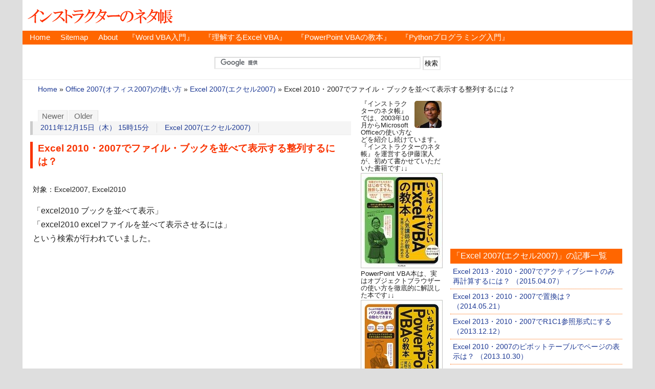

--- FILE ---
content_type: text/html
request_url: https://relief.jp/docs/014560.html
body_size: 12154
content:
<?xml version="1.0" encoding="UTF-8"?>
<!DOCTYPE html PUBLIC "-//W3C//DTD XHTML 1.0 Strict//EN" "http://www.w3.org/TR/xhtml1/DTD/xhtml1-strict.dtd">
<html xmlns="http://www.w3.org/1999/xhtml" lang="ja" xml:lang="ja">
<head profile="http://purl.org/net/ns/metaprof">
<meta http-equiv="Content-Type" content="text/html; charset=UTF-8" />
<meta http-equiv="Content-Script-Type" content="text/javascript" />
<meta http-equiv="Content-Style-Type" content="text/css" />
<meta name="author" content="インストラクターのネタ帳" />
<meta name="viewport" content="width=device-width,initial-scale=1" />
<meta name="generator" content="Movable Type" />
<meta name="google-site-verification" content="P-SiyTtNE27xPcpUZEDJXoTph3YVUHNjiV3rEJtIu3s" />

<link rel="stylesheet" href="/styles.css" type="text/css" />
<link rel="alternate" type="application/rss+xml" title="RSS" href="/rss.xml" />
<link rel="alternate" type="application/atom+xml" title="Atom" href="/atom.xml" />
<link rel="EditURI" type="application/rsd+xml" title="RSD" href="/rsd.xml" />
<link rel="start" href="/" title="Home" />
<link rel="icon" type="image/png" sizes="16×16" href="/favicon-16x16.png">
<link rel="icon" type="image/png" sizes="32×32" href="/favicon-32x32.png">
<script async type="text/javascript" src="/js/mt.js"></script>
<script async type="text/javascript" src="//www.google.com/jsapi"></script>

<link rel="prev" href="/docs/014559.html" title="PowerPointのアウトライン関連ショートカットキー一覧 " />
<link rel="next" href="/docs/014561.html" title="講座を受けてVBA入門書に書かれていたことを納得" />
<meta name="description" content="対象：Excel2007, Excel2010 「excel2010 ブックを..." />
<meta name="keywords" content="エクセル, Excel, 2010, 2007, 並べて表示, ブック, ファイル, 整列, ウィンドウ" />

<title>Excel 2010・2007でファイル・ブックを並べて表示する整列するには？ :Office 2007(オフィス2007)の使い方/Excel 2007(エクセル2007)</title>
<!-- Global site tag (gtag.js) - Google Analytics -->
<script async src="https://www.googletagmanager.com/gtag/js?id=UA-8825469-1"></script>
<script>
  window.dataLayer = window.dataLayer || [];
  function gtag(){dataLayer.push(arguments);}
  gtag('js', new Date());
  gtag('config', 'UA-8825469-1');
</script>
<script async src="//pagead2.googlesyndication.com/pagead/js/adsbygoogle.js"></script>
<script>
     (adsbygoogle = window.adsbygoogle || []).push({
          google_ad_client: "ca-pub-5703386573216148",
          enable_page_level_ads: true
     });
</script>
</head>
<body class="individual multi2" id="entry014560">
<div id="header">
<script src="//accaii.com/reliefjp/script.js" async></script><noscript><img src="//accaii.com/reliefjp/script?guid=on"></noscript>
<p class="siteName"><a href="/">インストラクターのネタ帳</a></p>

<ul id="gNav">
<li><a href="/" title="「インストラクターのネタ帳」のホームページ">Home</a></li>
<li><a href="/sitemap.html" title="「インストラクターのネタ帳」のサイトマップ">Sitemap</a></li>
<li><a href="/docs/000001.html" title="「インストラクターのネタ帳」について">About</a></li>
<li><a href="/docs/launch-ebook-introduction-to-word-vba-for-excel-vba-user-1.html" title="『Excel VBAユーザーのためのWord VBA入門』">『Word VBA入門』</a></li>
<li><a href="/docs/launch-ebook-excel-vba-basics-of-shapes.html" title="『理解するExcel VBA』">『理解するExcel VBA』</a></li>
<li><a href="/docs/most-kindly-object-browser.html" title="『いちばんやさしいPowerPoint VBAの教本』">『PowerPoint VBAの教本』</a></li>
<li><a href="/docs/released-intr-to-python-for-excel-vba-user.html" title="『Excel VBAユーザーのためのPythonプログラミング入門』">『Pythonプログラミング入門』</a></li>
</ul>


<div id="amn_LB">

<div id="search_header">
<form action="//www.google.co.jp/cse" id="cse-search-box">
  <div>
    <input type="hidden" name="cx" value="partner-pub-5703386573216148:i47k649tlmm" />
    <input type="hidden" name="ie" value="UTF-8" />
    <input type="text" name="q" size="48" />
    <input type="submit" name="sa" value="検索" />
  </div>
</form>
<script type="text/javascript" src="//www.google.co.jp/coop/cse/brand?form=cse-search-box&amp;lang=ja"></script>
</div><!-- end search_header -->
</div><!-- end amn_LB -->
</div><!-- end div#header -->
<div id="content">
<div id="main">
<p class="topicPath">
<a href="/" rel="nofollow">Home</a>
&raquo;




<a href="/Office2007/">Office 2007(オフィス2007)の使い方</a> &raquo;
<a href="/Office2007/Excel2007/">Excel 2007(エクセル2007)</a> &raquo;




<span class="current">Excel 2010・2007でファイル・ブックを並べて表示する整列するには？ </span>

</p>
<div class="entryTitleBox">
<ul class="flip" id="flip1">
	<li class="newer"><a href="/docs/014561.html" title="講座を受けてVBA入門書に書かれていたことを納得" rel="nofollow">Newer</a></li>
	<li class="older"><a href="/docs/014559.html" title="PowerPointのアウトライン関連ショートカットキー一覧 " rel="nofollow">Older</a></li>
</ul>

<ul class="info">

<li class="date"><a href="/archives/2011_12.html">2011年12月15日（木） 15時15分</a></li>
<li class="category"><a href="/Office2007/Excel2007/" title="Excel 2007(エクセル2007) Index">Excel 2007(エクセル2007)</a></li>
</ul>
<h1>Excel 2010・2007でファイル・ブックを並べて表示する整列するには？ </h1>
</div><!-- end div#entryTitleBox -->





<div class="entry">
<div class="textBody">
<div class="product">
対象：Excel2007, Excel2010<br />
</div>

<p>「excel2010 ブックを並べて表示」<br />
「excel2010 excelファイルを並べて表示させるには」<br />
という検索が行われていました。</p>

<p>2003までのExcelでは、メニュー［ウィンドウ］－［整列］コマンドから表示される［ウィンドウの整列］ダイアログを使って、開いているExcelファイル・ブックを並べて表示したり、重ねて表示したりということができました。</p>

<p><img src="/itnote/archives/images/014560_a.png" alt="Excel2010・2007でファイル・ブックを並べて表示する整列するには？ " /></p>

<p>これと同様のことを行う方法を探している方による検索です。</p>

<p>Excel 2007・2010には、［ウィンドウ］タブがないため、どこから［ウィンドウの整列］ダイアログを表示すればいいのか、戸惑ってらっしゃるのかもしれません。</p>
</div>

                                      
                                      
                                          
<div class="googleAdsA">
<div class="small">［スポンサードリンク］</div>
<script async src="//pagead2.googlesyndication.com/pagead/js/adsbygoogle.js"></script>
<!-- auto-size May-8-2017 -->
<ins class="adsbygoogle"
     style="display:block"
     data-ad-client="ca-pub-5703386573216148"
     data-ad-slot="1586881283"
     data-ad-format="rectangle"
     data-ad-region="relief"></ins>
<script>
(adsbygoogle = window.adsbygoogle || []).push({});
</script>
</div>
                    

                    

                    

<div class="textBody" id="extended">
Excel 2007・2010では、以下の操作で［ウィンドウの整列］ダイアログを表示できます。<br />
<div class="operation">
▼操作方法：ウィンドウの整列ダイアログを表示する<br />
［表示］タブ<br />
　－［ウィンドウ］グループ<br />
　　－［整列］ボタンをクリックする<br />
</div>

<p>Excelに限らず、Microsoft Office 2007・2010の［表示］タブは、2003までの、メニュー［表示］と［ウィンドウ］が統合されたものと考えてください。</p>

<p>［表示］タブの中の［ウィンドウ］グループが、2003までのメニュー［ウィンドウ］に該当します。</p>

<p>このことを一度理解していただければ、［表示］タブ－［ウィンドウ］グループ－［整列］ボタンをみつけるのは容易なことだと思います。</p>

<p>［表示］タブ－［ウィンドウ］グループ－［整列］ボタンは、Excelのウィンドウをかなり狭くしていっても、下図のように［整列］という文字が表示されつづけますので、みつからないということは、まずないはずです。</p>

<p><img src="/itnote/archives/images/014560_b.png" alt="Excel2010・2007でファイル・ブックを並べて表示する整列するには？ " /></p>
</div>

<div class="textBody">
                                          
                                          
                                              
                                             
                                             
<p style="text-align:left;">
<script type="text/javascript"><!-- 
tag=new Array();
tag[0]='<a href="/docs/launch-ebook-excel-logical-expression.html"><span class="small">▼キンドル本『もしかして、論理式がよくわからないままExcelを使ってませんか？: 条件付き書式はIF関数といっしょに理解しよう！』を出しました。</span><br /><img src="/itnote/archives/images/excel-logical-expression-banner-1.png" alt="もしかして、論理式がよくわからないままExcelを使ってませんか？: 条件付き書式はIF関数といっしょに理解しよう！" /></a>';
tag[1]='<a href="/docs/launch-ebook-openpyxl.html"><span class="small">▼Excel VBAをお使いの方に向けて、電子書籍『Excel VBAユーザーのためのOpenPyXL入門:Pythonの定番ライブラリの特徴をちゃんと知ろう』を書きました。</span><br /><img src="/itnote/archives/images/launch-ebook-openpyxl-00.png" alt="OpenPyXL入門" /></a>';
tag[2]='<a href="https://note.com/relief_jp/n/nde04d0754a23"><span class="small">▼『Excel VBAユーザーのためのWord VBAL入門』は、noteでもお読みいただけます!!</span><br /><img src="/itnote/archives/images/note-introduction-to-word-vba-for-excel-vba-user-00.png" alt="Excel VBAユーザーのためのWord VBA入門" /></a>';
tag[3]='<a href="/docs/launch-ebook-excel-vba-basics-of-shapes.html"><span class="small">▼Excel VBAの、図形に関連するオブジェクトモデルを理解するためのKindle本『理解するExcel VBA／図形操作の基本』を出しました。</span><br /><img src="/itnote/archives/images/excel-vba-basics-of-shapes-banner.png" alt="理解するExcel VBA／図形操作の基本" /></a>';
tag[4]='<a href="/docs/released-intr-to-python-for-excel-vba-user.html"><span class="small">▽Excel VBAと比較しながら、「Python（パイソン）」について学ぶ入門書『Excel VBAユーザーのためのPythonプログラミング入門』が、日経BP社から出ました。</span><br /><img src="/itnote/archives/images/released-intr-to-python-for-excel-vba-user.png" alt="Excel VBAユーザーのためのPythonプログラミング入門" /></a>';
i=Math.floor(Math.random()*tag.length);
document.write(tag[i]);
//-->
</script>
<noscript>
</noscript>

</p>
                    

                

                

                

                
</div><!-- 0711-1703 → 0707-1921 -->
<div class="googleAdsB">
<div class="small">［スポンサードリンク］</div>
<script async src="//pagead2.googlesyndication.com/pagead/js/adsbygoogle.js"></script>
<!-- auto-size Article Bottom -->
<ins class="adsbygoogle"
     style="display:block"
     data-ad-client="ca-pub-5703386573216148"
     data-ad-slot="6874705281"
     data-ad-format="rectangle"
     data-ad-region="relief"></ins>
<script>
(adsbygoogle = window.adsbygoogle || []).push({});
</script>
</div>
<div class="textBody">
<div id="share">
<ul>
<!-- Twitter -->
<li class="share-twitter">
<a href="http://twitter.com/share?url=https://www.relief.jp/docs/014560.html&text=Excel%202010%E3%83%BB2007%E3%81%A7%E3%83%95%E3%82%A1%E3%82%A4%E3%83%AB%E3%83%BB%E3%83%96%E3%83%83%E3%82%AF%E3%82%92%E4%B8%A6%E3%81%B9%E3%81%A6%E8%A1%A8%E7%A4%BA%E3%81%99%E3%82%8B%E6%95%B4%E5%88%97%E3%81%99%E3%82%8B%E3%81%AB%E3%81%AF%EF%BC%9F%20%ef%bc%9a%E3%82%A4%E3%83%B3%E3%82%B9%E3%83%88%E3%83%A9%E3%82%AF%E3%82%BF%E3%83%BC%E3%81%AE%E3%83%8D%E3%82%BF%E5%B8%B3" target="_blank">Twitter</a>
</li>
<!-- Facebook -->	
<li class="share-facebook">
<a href="https://www.facebook.com/sharer/sharer.php?u=https://www.relief.jp/docs/014560.html" target="_blank">Facebook</a>
</li>
<!-- はてなブックマーク -->
<li class="share-hatena">
<a href="http://b.hatena.ne.jp/add?mode=confirm&url=https://www.relief.jp/docs/014560.html&title=Excel 2010・2007でファイル・ブックを並べて表示する整列するには？ " target="_blank">はてブ</a>
</li>
<!-- LINE -->
<li class="share-line">
<a href="http://line.me/R/msg/text/?Excel%202010%E3%83%BB2007%E3%81%A7%E3%83%95%E3%82%A1%E3%82%A4%E3%83%AB%E3%83%BB%E3%83%96%E3%83%83%E3%82%AF%E3%82%92%E4%B8%A6%E3%81%B9%E3%81%A6%E8%A1%A8%E7%A4%BA%E3%81%99%E3%82%8B%E6%95%B4%E5%88%97%E3%81%99%E3%82%8B%E3%81%AB%E3%81%AF%EF%BC%9F%20%ef%bc%9a%E3%82%A4%E3%83%B3%E3%82%B9%E3%83%88%E3%83%A9%E3%82%AF%E3%82%BF%E3%83%BC%E3%81%AE%E3%83%8D%E3%82%BF%E5%B8%B3%0D%0Ahttps://www.relief.jp/docs/014560.html" target="_blank">LINE</a>
</li>
<!-- Pocket -->
<li class="share-pocket">
<a href="http://getpocket.com/edit?url=https://www.relief.jp/docs/014560.html" target="_blank">Pocket</a>
</li>
</ul>
</div>
</div>
<ul class="flip" id="flip2">
	<li class="newer">Newer：<a href="/docs/014561.html" title="1つ新しい記事">講座を受けてVBA入門書に書かれていたことを納得</a></li>
	<li class="older">Older：<a href="/docs/014559.html" title="1つ古い記事">PowerPointのアウトライン関連ショートカットキー一覧 </a></li>
</ul>
<p class="topicPath_inEntry">
<a href="/" rel="nofollow">Home</a>
&raquo;




<a href="/Office2007/">Office 2007(オフィス2007)の使い方</a> &raquo;
<a href="/Office2007/Excel2007/">Excel 2007(エクセル2007)</a> &raquo;




<span class="current">Excel 2010・2007でファイル・ブックを並べて表示する整列するには？ </span>

</p>

</div><!-- end div.entry -->

</div><!-- end div#main -->
<div id="utilities">
<dl class="navi">
<div class="small" style="width:160px;line-height:114%;padding-top:0px;text-align:left;">
<img src="/itnote/images/face_kiyotoi.png" style="float:right;padding-left:1px;padding-bottom:1px;" />
『インストラクターのネタ帳』では、2003年10月からMicrosoft Officeの使い方などを紹介し続けています。<br />
『インストラクターのネタ帳』を運営する伊藤潔人が、初めて書かせていただいた書籍です↓↓
<a href="//www.amazon.co.jp/exec/obidos/asin/4295003069/booook-1-22/" target="_other"><img src="/itnote/images/Most-Kindly-Excel-VBA-160.jpg" style="padding-top:2px;padding-bottom:1px;" /></a>
PowerPoint VBA本は、実はオブジェクトブラウザーの使い方を徹底的に解説した本です↓↓
<a href="//www.amazon.co.jp/exec/obidos/asin/4295008273/booook-1-22/" target="_other"><img src="/itnote/images/Most-Kindly-PowerPoint-VBA-160.jpg" style="padding-top:2px;padding-bottom:1px;" /></a>
日経BP社から出版された、Excel VBAユーザー向けのPython超入門書です↓↓
<a href="//www.amazon.co.jp/gp/product/4296202650/booook-1-22/" target="_other"><img src="/itnote/images/py_basic_160.png" style="padding-top:2px;padding-bottom:1px;" /></a>
上記のExcel VBAユーザー向けのPython超入門書の、元になったキンドル本です↓↓
<a href="//www.amazon.co.jp/gp/product/B08CMHK8WN/booook-1-22/" target="_other"><img src="/itnote/images/Introduction-To-Python-For-VBA-User-160.jpg" style="padding-top:2px;padding-bottom:1px;" /></a>
数式を使った条件付き書式設定が苦手な方に向けたKindle本を書きました↓↓
<a href="https://www.amazon.co.jp/gp/product/B0BMNZJJPH/booook-1-22/" target="_other"><img src="/itnote/images/logical-test-160.png" style="padding-top:2px;padding-bottom:1px;" /></a>
Pythonの文字列フォーマットの基本をキンドル本としてまとめました↓↓
<a href="//www.amazon.co.jp/gp/product/B0CP8GQ17L/booook-1-22/" target="_other"><img src="/itnote/images/pt_str_fmt_159pt.png" style="padding-top:2px;padding-bottom:1px;" /></a>
小数とPythonのdecimalモジュールの基本をキンドル本としてまとめました↓↓
<a href="//www.amazon.co.jp/gp/product/B0CW1MKKQZ/booook-1-22/" target="_other"><img src="/itnote/images/decimal_159pt.png" style="padding-top:2px;padding-bottom:1px;" /></a>
Pythonの外部ライブラリOpenPyXL（オープンパイエクセル）の入門書を、Excel VBAユーザーに向けに書きました↓↓
<a href="//www.amazon.co.jp/gp/product/B0BYWKJTGF/booook-1-22/" target="_other"><img src="/itnote/images/openpyxl-160.jpg" style="padding-top:2px;padding-bottom:1px;" /></a>
Excel VBA経験者の方に向けて、Word VBAの基本をキンドル本にしました↓↓
<a href="//www.amazon.co.jp/gp/product/B08WWVQHDN/booook-1-22/" target="_other"><img src="/itnote/images/Introduction-To-WordVBA-For-ExcelVBA-User-1-160.png" style="padding-top:2px;padding-bottom:1px;" /></a>
Excel VBAユーザーの方を対象として、Wordの表をVBAで操作する基礎をまとめました↓↓
<a href="//www.amazon.co.jp/gp/product/B09932BCCY/booook-1-22/" target="_other"><img src="/itnote/images/Introduction-To-WordVBA-For-ExcelVBA-User-2-160-NOT-UNLIM.png" style="padding-top:2px;padding-bottom:1px;" /></a>
図形を操作するExcel VBAの基本を解説したキンドル本を書きました↓↓
<a href="//www.amazon.co.jp/gp/product/B09MR1FR29/booook-1-22/" target="_other"><img src="/itnote/images/excel_vba_basics_of_shapes-160.png" style="padding-top:2px;padding-bottom:1px;" /></a>
グラフを操作するExcel VBAの基本を解説したキンドル本も出しました↓↓
<a href="//www.amazon.co.jp/gp/product/B0B3T4KSPR/booook-1-22/" target="_other"><img src="/itnote/images/excel_vba_basics_of_charts-160.png" style="padding-top:2px;padding-bottom:1px;" /></a>
</div>




<!-- Google AdSense -->
<div style="width:160px;text-align:left;">
<script async src="//pagead2.googlesyndication.com/pagead/js/adsbygoogle.js"></script>
<!-- auto-size Skyscraper2 -->
<ins class="adsbygoogle"
     style="display:block"
     data-ad-client="ca-pub-5703386573216148"
     data-ad-slot="7485200489"
     data-ad-format="vertical"
     data-ad-region="relief"></ins>
<script>
(adsbygoogle = window.adsbygoogle || []).push({});
</script>
<br /><br />
</div>
<!-- Google AdSense end -->




</dl>
<!--end navi-->
<div class="others">

<script async src="https://pagead2.googlesyndication.com/pagead/js/adsbygoogle.js"></script>
<!-- auto-size Side Top -->
<ins class="adsbygoogle"
     style="display:block"
     data-ad-client="ca-pub-5703386573216148"
     data-ad-slot="4241280650"
     data-ad-format="auto"
     data-full-width-responsive="true"></ins>
<script>
     (adsbygoogle = window.adsbygoogle || []).push({});
</script>

<dl>


<style type="text/css">
<!--
.this_entry_14560 {
	color: #f60;
	font-weight : bold;
}
.this_entry_14560 a,
.this_entry_14560 a:link,
.this_entry_14560 a:visited {
	color: #f60; 
}
-->
</style>
<dt>「Excel 2007(エクセル2007)」の記事一覧</dt>
<dd><ul>

<li><a href="/docs/excel-2007-caluculate-sheet.html"><span class="this_entry_19287">Excel 2013・2010・2007でアクティブシートのみ再計算するには？ （2015.04.07）</span></a></li>

<li><a href="/docs/excel-where-is-replace-command.html"><span class="this_entry_18919">Excel 2013・2010・2007で置換は？ （2014.05.21）</span></a></li>

<li><a href="/docs/excel-2007-r1c1-reference-style.html"><span class="this_entry_18705">Excel 2013・2010・2007でR1C1参照形式にする （2013.12.12）</span></a></li>

<li><a href="/docs/excel-2007-report-filter-pages.html"><span class="this_entry_18657">Excel 2010・2007のピボットテーブルでページの表示は？ （2013.10.30）</span></a></li>

<li><a href="/docs/excel-2007-sheet-copy.html"><span class="this_entry_18638">Excel 2013・2010・2007でシートをコピーする （2013.10.17）</span></a></li>

<li><a href="/docs/excel-2007-clear.html"><span class="this_entry_18605">Excel 2013・2010・2007でクリアは？ （2013.09.20）</span></a></li>

<li><a href="/docs/018359.html"><span class="this_entry_18359">改ページプレビューボタンの表示方法 （2013.03.28）</span></a></li>

<li><a href="/docs/018350.html"><span class="this_entry_18350">Excel 2013・2010・2007で可視セルの選択は？ （2013.03.21）</span></a></li>

<li><a href="/docs/018332.html"><span class="this_entry_18332">Excel 2013・2010・2007の改ページプレビュー解除方法 （2013.03.11）</span></a></li>

<li><a href="/docs/018111.html"><span class="this_entry_18111">月間スケジュール表を作成する （2012.10.19）</span></a></li>

<li><a href="/docs/018105.html"><span class="this_entry_18105">非表示シートにパスワードを－ブックの保護 （2012.10.16）</span></a></li>

<li><a href="/docs/018097.html"><span class="this_entry_18097">年間スケジュール表の作り方 （2012.10.09）</span></a></li>

<li><a href="/docs/017957.html"><span class="this_entry_17957">Excel 2010・2007でスタイルの変更は？ （2012.06.29）</span></a></li>

<li><a href="/docs/017813.html"><span class="this_entry_17813">非表示のシートを一括削除する－Officeボタン-配布準備-ドキュメント検査 （2012.03.16）</span></a></li>

<li><a href="/docs/014575.html"><span class="this_entry_14575">Excel 2010・2007でセル幅が変更できない－シートの保護  （2011.12.21）</span></a></li>

<li><a href="/docs/014568.html"><span class="this_entry_14568">Excel 2010・2007で反復計算は？  （2011.12.19）</span></a></li>

<li><a href="/docs/014560.html"><span class="this_entry_14560">Excel 2010・2007でファイル・ブックを並べて表示する整列するには？  （2011.12.15）</span></a></li>

<li><a href="/docs/014557.html"><span class="this_entry_14557">数式バーで編集中にマウスホイールでシートがスクロールできない  （2011.12.13）</span></a></li>

<li><a href="/docs/013917.html"><span class="this_entry_13917">エクセルのオブジェクトの選択と表示コマンド  （2011.11.02）</span></a></li>

<li><a href="/docs/013916.html"><span class="this_entry_13916">拡張子「.xlsb」の有利な点  （2011.11.01）</span></a></li>

<li><a href="/docs/013909.html"><span class="this_entry_13909">拡張子「.xlsm」「.xlsx」「.xlsb」の使い分け  （2011.10.28）</span></a></li>

<li><a href="/docs/013907.html"><span class="this_entry_13907">マクロ・VBAのコードが削除されないように－ファイルの保存形式 （2011.10.26）</span></a></li>

<li><a href="/docs/013905.html"><span class="this_entry_13905">次の機能はマクロなしのブックに保存できませんとは  （2011.10.24）</span></a></li>

<li><a href="/docs/013855.html"><span class="this_entry_13855">Excel 2010・2007でカメラボタンは？  （2011.09.14）</span></a></li>

<li><a href="/docs/013800.html"><span class="this_entry_13800">日付のオートフィルタを2003までのように－オートフィルターメニューで日付をグループ化する （2011.08.05）</span></a></li>

<li><a href="/docs/003923.html"><span class="this_entry_13744">Excel 2010・2007でブックの共有は？−校閲タブ （2011.06.16）</span></a></li>

<li><a href="/docs/003912.html"><span class="this_entry_13737">ウィンドウ枠の固定解除をできないように−ブックの保護 （2011.06.08）</span></a></li>

<li><a href="/docs/003915.html"><span class="this_entry_13735">セルのロックがExcel2010・2007では使いやすく （2011.06.06）</span></a></li>

<li><a href="/docs/003880.html"><span class="this_entry_13718">Excel 2010・2007でアウトラインの設定は？ （2011.05.16）</span></a></li>

<li><a href="/docs/003851.html"><span class="this_entry_13673">横方向に結合のショートカットキーは？ （2011.03.14）</span></a></li>

<li><a href="/docs/003823.html"><span class="this_entry_13659">Excel 2010・2007でヘッダー・フッターは？−ページレイアウトタブ （2011.02.25）</span></a></li>

<li><a href="/docs/003822.html"><span class="this_entry_13644">表示拡大・縮小のショートカットキー−クイックアクセスツールバー （2011.02.07）</span></a></li>

<li><a href="/docs/003817.html"><span class="this_entry_13639">Excel 2010・2007の数式バーで文字が切れる−数式バーの折りたたみ・展開 （2011.02.01）</span></a></li>

<li><a href="/docs/002702.html"><span class="this_entry_13598">横方向に結合とは （2010.12.09）</span></a></li>

<li><a href="/docs/003735.html"><span class="this_entry_13561">小数点位置固定モードの解除−小数点位置を自動的に挿入する （2010.10.19）</span></a></li>

<li><a href="/docs/003640.html"><span class="this_entry_13484">読み取り専用にする−読み取り専用の設定/解除ボタン （2010.07.09）</span></a></li>

<li><a href="/docs/003646.html"><span class="this_entry_13440">Excel 2007でオートフォーマットは？ （2010.05.14）</span></a></li>

<li><a href="/docs/003644.html"><span class="this_entry_13435">Excel 2007で可視セルの選択ボタンは？ （2010.05.07）</span></a></li>

<li><a href="/docs/003608.html"><span class="this_entry_13410">アラビア語等を追加したときの変化 （2010.04.01）</span></a></li>

<li><a href="/docs/003600.html"><span class="this_entry_13408">Excel2007で列を左から右にするには？−右から左へ書き進む文書ボタン （2010.03.31）</span></a></li>

<li><a href="/docs/003560.html"><span class="this_entry_13391">Excel 2007で区切り位置指定ウィザードは？ （2010.03.08）</span></a></li>

<li><a href="/docs/003585.html"><span class="this_entry_13387">Excel 2007でピボットテーブルの小計行を再表示する （2010.03.02）</span></a></li>

<li><a href="/docs/003532.html"><span class="this_entry_13332">シート名変更のショートカットキーは？−QATの利用 （2009.12.28）</span></a></li>

<li><a href="/docs/003490.html"><span class="this_entry_13326">Excel 2007では縦書きにするのが簡単に （2009.12.17）</span></a></li>

<li><a href="/docs/003461.html"><span class="this_entry_13285">先頭行の固定・先頭列の固定の仕様 （2009.10.26）</span></a></li>

<li><a href="/docs/003484.html"><span class="this_entry_13283">Excel2007でブックの比較と反映は？−リボンにないコマンド （2009.10.22）</span></a></li>

<li><a href="/docs/003451.html"><span class="this_entry_13263">Excel2007で自動バックアップをとる （2009.09.30）</span></a></li>

<li><a href="/docs/003405.html"><span class="this_entry_13226">Excel2007で枠線の色変更−次のシートで作業するときの表示設定 （2009.08.17）</span></a></li>

<li><a href="/docs/003391.html"><span class="this_entry_13206">Excel2007でシートの保護は？−シート見出しのショートカットメニュー （2009.07.21）</span></a></li>

<li><a href="/docs/003394.html"><span class="this_entry_13196">Excel2007でソルバーアドインはどこに？−データタブ-分析グループ （2009.07.08）</span></a></li>

<li><a href="/docs/003376.html"><span class="this_entry_13178">Excel2007でオートフィルタの設定は？ （2009.06.18）</span></a></li>

<li><a href="/docs/003367.html"><span class="this_entry_13177">Excel2007のアドインインストール方法 （2009.06.17）</span></a></li>

<li><a href="/docs/002234.html"><span class="this_entry_13170">Excel 2007でシート見出しを非表示に （2009.06.11）</span></a></li>

<li><a href="/docs/003343.html"><span class="this_entry_13167">CSV形式に変換したい−Excel2007 （2009.06.08）</span></a></li>

<li><a href="/docs/002660.html"><span class="this_entry_13162">リボンからワークシートを挿入するには？−ホーム-セル-挿入 （2009.06.03）</span></a></li>

<li><a href="/docs/002429.html"><span class="this_entry_13150">Excel2007でシートの追加−ワークシートの挿入タブ （2009.05.22）</span></a></li>

<li><a href="/docs/003344.html"><span class="this_entry_13143">Excel2007でウィンドウ-表示しないは？ （2009.05.16）</span></a></li>

<li><a href="/docs/003337.html"><span class="this_entry_13133">Excel2007でオートコンプリート設定はどこに （2009.05.08）</span></a></li>

<li><a href="/docs/003333.html"><span class="this_entry_13130">Excel2007でエラーチェック機能をOffにする−エラーチェックオプションボタン （2009.05.06）</span></a></li>

<li><a href="/docs/002511.html"><span class="this_entry_13114">Excel2007でふりがなは？−ホームタブ-フォントグループ （2009.04.22）</span></a></li>

<li><a href="/docs/002423.html"><span class="this_entry_13108">2007で、バックグラウンドでエラーチェックを行うは？ （2009.04.17）</span></a></li>

<li><a href="/docs/003220.html"><span class="this_entry_13026">書式設定ダイアログのモードレス化−Excel2007 （2009.01.27）</span></a></li>

<li><a href="/docs/003228.html"><span class="this_entry_13015">セルの大きさを変更してもグラフサイズを変更しないように （2009.01.17）</span></a></li>

<li><a href="/docs/003000.html"><span class="this_entry_12982">Excel2007の拡張子一覧 （2008.12.19）</span></a></li>

<li><a href="/docs/002442.html"><span class="this_entry_12975">元に戻すが保存しても使える （2008.12.12）</span></a></li>

<li><a href="/docs/003203.html"><span class="this_entry_12962">Excel2007でセルを結合して中央揃え−ミニツールバー （2008.11.30）</span></a></li>

<li><a href="/docs/002811.html"><span class="this_entry_12956">2007でデータテーブルを表示する−グラフツール-レイアウト （2008.11.25）</span></a></li>

<li><a href="/docs/002476.html"><span class="this_entry_12948">Excel2007でセル結合は？−ホームタブ-配置グループ （2008.11.17）</span></a></li>

<li><a href="/docs/003199.html"><span class="this_entry_12947">2007でシート見出しの色変更は？ （2008.11.16）</span></a></li>

<li><a href="/docs/002813.html"><span class="this_entry_12942">Excel 2007でゼロ値の表示設定はどこに？ （2008.11.11）</span></a></li>

<li><a href="/docs/002911.html"><span class="this_entry_12938">Excel 2007で行の挿入は？ （2008.11.07）</span></a></li>

<li><a href="/docs/003129.html"><span class="this_entry_12843">Excel2007で分析ツールアドインは？ （2008.08.07）</span></a></li>

<li><a href="/docs/003102.html"><span class="this_entry_12821">Excel2007で連続データの作成は？ （2008.07.20）</span></a></li>

<li><a href="/docs/003075.html"><span class="this_entry_12809">Excel2007で、セル内で編集するチェックボックスは？−セルを直接編集する （2008.07.11）</span></a></li>

<li><a href="/docs/003098.html"><span class="this_entry_12803">Excel 2007ではジャンプ→セル選択が便利に （2008.07.08）</span></a></li>

<li><a href="/docs/003028.html"><span class="this_entry_12703">Excel 2007でオートフィルのユーザー設定リストは？ （2008.04.06）</span></a></li>

<li><a href="/docs/003016.html"><span class="this_entry_12701">2007で選択範囲に合わせるは？−列の幅の自動調整 （2008.04.04）</span></a></li>

<li><a href="/docs/003004.html"><span class="this_entry_12695">列数を256より増やしたい （2008.03.29）</span></a></li>

<li><a href="/docs/002969.html"><span class="this_entry_12664">数式をセル内に表示したり印刷したりが簡単に－数式タブ-数式の表示 （2008.02.26）</span></a></li>

<li><a href="/docs/002959.html"><span class="this_entry_12662">Excel 2007で文字の割付は？−両端揃え （2008.02.24）</span></a></li>

<li><a href="/docs/002886.html"><span class="this_entry_12595">Excel2007の循環参照確認方法 （2007.12.23）</span></a></li>

<li><a href="/docs/002930.html"><span class="this_entry_12583">Excel 2007では図のリンク貼り付けが隠しコマンドではなくなった （2007.12.11）</span></a></li>

<li><a href="/docs/002923.html"><span class="this_entry_12577">Excel2007でウィンドウ枠の固定が操作しにくい−クイックアクセスツールバー （2007.12.05）</span></a></li>

<li><a href="/docs/002866.html"><span class="this_entry_12551">×集計、○小計、自動集計？−Excel2007 （2007.11.13）</span></a></li>

<li><a href="/docs/002824.html"><span class="this_entry_12539">Excel 2007ではセルの枠線・グリッド線表示切り替えが簡単に （2007.11.01）</span></a></li>

<li><a href="/docs/002847.html"><span class="this_entry_12506">数式バーの折りたたみと展開−Excel2007 （2007.10.03）</span></a></li>

<li><a href="/docs/002630.html"><span class="this_entry_12358">Excel2007のステータスバー表示項目 （2007.05.23）</span></a></li>

<li><a href="/docs/002594.html"><span class="this_entry_12333">ショートカットメニューでシートの非表示/再表示−Excel2007 （2007.05.04）</span></a></li>

<li><a href="/docs/002586.html"><span class="this_entry_12330">Excel2007でシートの非表示/再表示−リボン （2007.05.02）</span></a></li>

<li><a href="/docs/002563.html"><span class="this_entry_12314">Excel2007で罫線ツールバーは？−ホームタブ-フォントグループ （2007.04.16）</span></a></li>

<li><a href="/docs/001851.html"><span class="this_entry_11811">Excel 2007の新しい関数 （2006.02.26）</span></a></li>

<li><a href="/docs/001844.html"><span class="this_entry_11809">Excel 2007の仕様・上限・制限値 （2006.02.25）</span></a></li>

</ul>
</dd>

</dl>
<div id="scroll">
<h3>検索</h3>
<div class="search">

<form action="//www.google.co.jp/cse" id="cse-search-box">
  <div>
    <input type="hidden" name="cx" value="partner-pub-5703386573216148:2705185285" />
    <input type="hidden" name="ie" value="UTF-8" />
    <input type="text" name="q" size="32" />
    <input type="submit" name="sa" value="検索" />
  </div>
</form>
<script type="text/javascript" src="//www.google.co.jp/coop/cse/brand?form=cse-search-box&amp;lang=ja"></script>

</div>
<!-- ## MicroAd ## -->
<script type="text/javascript">
var microadCompass = microadCompass || {};
microadCompass.queue = microadCompass.queue || [];
</script>
<script type="text/javascript" charset="UTF-8" src="//j.microad.net/js/compass.js" onload="new microadCompass.AdInitializer().initialize();" async></script>
<div id="578423ad0170078c0327d59675897995" >
	<script type="text/javascript">
		microadCompass.queue.push({
			"spot": "578423ad0170078c0327d59675897995",
			"url": "${COMPASS_EXT_URL}",
			"referrer": "${COMPASS_EXT_REF}"
		});
	</script>
</div><br />
<!-- ## end MicroAd ## -->
</div><!-- end scroll -->
</div><!-- end others -->
</div><!-- end utilities -->


</div><!-- end div#content -->
<div id="footer">
<p>
<div id="footerSitemap001">
<ul>
<li><a href="/Word/">Word(ワード)の使い方</a>
<ul>
<li>
<a href="/Word/Edit/">入力・編集</a>
／<a href="/Word/Section/">セクション・ページ設定</a>
／<a href="/Word/Field/">フィールドコード</a>
</li>
<li>
<a href="/Word/Table/">表</a>
／<a href="/Word/Print/">印刷</a>
／<a href="/Word/Paragraph/">段落書式</a>
／<a href="/Word/Font/">文字書式</a>
／<a href="/Word/Object/">描画オブジェクト</a>
</li>
</ul>
</li>
<li><a href="/Word-VBA/">ワードマクロ・Word VBAの使い方</a>
<ul>
<li><a href="/Word-VBA/Document/">Documentオブジェクト</a>
／<a href="/Word-VBA/PageSetup/">ページ設定・PageSetup</a>
／<a href="/Word-VBA/Section/">セクション</a>
／<a href="/Word-VBA/Header-Footer/">ヘッダー＆フッター</a>
</li>
<li><a href="/Word-VBA/Word-Range//">Word.Rangeオブジェクト</a>
／<a href="/Word-VBA/Selection/">Selection</a>
／<a href="/Word-VBA/Style/">スタイル</a>
</li>
<li><a href="/Word-VBA/Paragraph/">段落・パラグラフ</a>
／<a href="/Word-VBA/Sentences/">文・センテンス</a>
／<a href="/Word-VBA/Font/">フォント</a>
／<a href="/Word-VBA/Window-Object/">Windowオブジェクト</a>
</li>
<li><a href="/Word-VBA/Office-Integration/">Office連携</a>
／<a href="/Word-VBA/Bookmark/">ブックマーク</a>
／<a href="/Word-VBA/Table/">表・テーブル</a>
／<a href="/Word-VBA/Shape/">Shape・図形</a>
／<a href="/Word-VBA/Review/">変更履歴・コメント</a>
</li>
</ul>
</li>

<li><a href="/Excel/">Excel(エクセル)の使い方</a>
<ul>
<li><a href="/Excel/Edit/">入力・編集</a>
／<a href="/Excel/Name/">名前</a>
／<a href="/Excel/Database/">データベース・検索</a></li>
<li><a href="/Excel/Graph/">グラフ</a>
／<a href="/Excel/Column-Chart/">棒グラフ</a>
／<a href="/Excel/Pie-Chart/">円グラフ</a>
／<a href="/Excel/Keyboard/">キーボード操作</a>
／<a href="/Excel/Object/">描画オブジェクト</a></li>
<li><a href="/Excel/Print/">印刷</a>
／<a href="/Excel/Pivot-Table/">ピボットテーブル・ピボットグラフ</a>
／<a href="/Excel/Validation/">データの入力規則</a></li>
</ul>
</li>
<li><a href="/Excel-Cell-Format/">Excel(エクセル)の使い方-セルの書式設定</a>
<ul>
<li><a href="/Excel-Cell-Format/Conditional-Format/">条件付き書式</a>
／<a href="/Excel-Cell-Format/Number/">数値の表示形式</a>
／<a href="/Excel-Cell-Format/Date-Time/">日付・時間の表示形式</a></li>
</ul>
</li>
<li><a href="/Excel-Formulas/">Excel(エクセル)の関数・数式の使い方</a>
<ul>
<li><a href="/Excel-Formulas/Date-Time/">日付計算</a>
／<a href="/Excel-Formulas/Time/">時間計算</a>
／<a href="/Excel-Formulas/Logical-Information/">論理・情報</a>
／<a href="/Excel-Formulas/Lookup/">検索・行列</a>
／<a href="/Excel-Formulas/Text/">文字列</a>
／<a href="/Excel-Formulas/Financial/">財務</a>
／<a href="/Excel-Formulas/Tax-Calculation/">税金計算</a>
／<a href="/Excel-Formulas/Math/">数学</a>
／<a href="/Excel-Formulas/Statistical/">統計</a></li>
</ul>
</li>
<li><a href="/Excel-VBA/">エクセルマクロ・Excel VBAの使い方</a>
<ul>
<li><a href="/Excel-VBA/Conditional/">条件分岐</a>
／<a href="/Excel-VBA/Array/">配列</a>
／<a href="/Excel-VBA/VBA-Function/">VBA関数</a>
／<a href="/Excel-VBA/Event-Procedure/">イベントプロシージャ</a>
／<a href="/Excel-VBA/Macro-Samples/">マクロのサンプル</a>
</li>
<li>
<a href="/Excel-VBA/Application-Object/">Applicationオブジェクト</a>
／<a href="/Excel-VBA/Workbook/">Workbooks・Workbook</a>
／<a href="/Excel-VBA/Worksheet-Chart/">Sheets・Worksheet</a>
</li>
<li><a href="/Excel-VBA/ListObject/">ListObject</a>
／<a href="/Excel-VBA/Sort/">Sortオブジェクト</a>
／<a href="/Excel-VBA/Chart-Graph/">グラフ・Chart</a>
／<a href="/Excel-VBA/Window-Object/">Windowオブジェクト</a>
／<a href="/Excel-VBA/Characters/">Characters</a>
</li>
<li><a href="/Excel-VBA/WorksheetFunction/">WorksheetFunction</a>
／<a href="/Excel-VBA/Name/">定義された名前</a>
／<a href="/Excel-VBA/PivotTable/">ピボットテーブル</a>
／<a href="/Excel-VBA/User-Fuction/">ユーザー定義関数</a>
／<a href="/Excel-VBA/Office-Integration/">Office連携</a>
</li>
<li><a href="/Excel-VBA/Shape/">Shapes・Shape</a>
／<a href="/Excel-VBA/Shape-Text/">図形内文字列</a>
／<a href="/Excel-VBA/DrawingObjects/">DrawingObjects</a>
／<a href="/Excel-VBA/PageSetup/">PageSetup</a>
／<a href="/Excel-VBA/Dialogs/">Dialogオブジェクト</a>
</li>
</ul>
</li>
<li><a href="/Excel-VBA-Range/">ExcelVBA Rangeオブジェクト</a>
<ul>
<li><a href="/Excel-VBA-Range/Cells/">Cellsプロパティ</a>
／<a href="/Excel-VBA-Range/End/">Endプロパティ</a>
／<a href="/Excel-VBA-Range/Offset/">Offsetプロパティ</a>
／<a href="/Excel-VBA-Range/CurrentRegion/">CurrentRegionプロパティ</a>
</li>
<li><a href="/Excel-VBA-Range/SpecialCells/">SpecialCellsメソッド</a>
／<a href="/Excel-VBA-Range/Rows-Columns/">行・列を表すRange</a>
／<a href="/Excel-VBA-Range/NumberFormat/">表示形式</a>
</li>
<li><a href="/Excel-VBA-Range/Validation/">入力規則</a>
／<a href="/Excel-VBA-Range/FormatConditions/">条件付き書式</a>
／<a href="/Excel-VBA-Range/Comments/">コメント</a>
／<a href="/Excel-VBA-Range/Borders/">罫線</a>
／<a href="/Excel-VBA-Range/Formula/">セル数式</a>
／<a href="/Excel-VBA-Range/Find/">セル検索</a>
／<a href="/Excel-VBA-Range/Merge/">結合セル</a>
</li>
</ul>
<li><a href="/Most-Kindly-Excel-VBA/">『いちばんやさしいExcel VBAの教本』</a></li>
<li><a href="/Most-Kindly-PowerPoint-VBA/">『いちばんやさしいPowerPoint VBAの教本』</a></li>
<li><a href="/epublishing/Introduction-to-WordVBA-for-ExcelVBA-User/">『Excel VBAユーザーのためのWord VBA入門』シリーズ</a></li>
<li><a href="/epublishing/Comprehending-Excel-VBA/">『理解するExcel VBA』シリーズ</a></li>
<li><a href="/docs/launch-ebook-excel-logical-expression.html">『もしかして、論理式がよくわからないままExcelを使ってませんか？』</a></li>
</ul>
</div>
<div id="footerSitemap002">
<ul>
<li><a href="/VBE/">VBE Visual Basic Editorの使い方</a>／<a href="/ADO/">ADOの使い方</a></li>
<li><a href="/FSO/">FileSystemObjectの使い方</a>／<a href="/Dictionary/">Dicrionaryオブジェクトの使い方</a></li>
<li><a href="/WSH/">WSH・Windows Script Hostの使い方</a></li>
<li><a href="/Google-Spreadsheet/">Googleスプレッドシートの使い方</a></li>
<li><a href="/PowerPoint/">PowerPoint(パワーポイント)の使い方</a>
<ul>
<li><a href="/PowerPoint/Format/">書式</a>
／<a href="/PowerPoint/Slide-Show/">スライドショー・アニメーション</a></li>
</ul>
</li>
<li><a href="/PowerPoint-VBA/">パワーポイントマクロ・PowerPoint VBAの使い方</a>
<ul>
<li><a href="/PowerPoint-VBA/Presentation/">Presentaions・Presentation</a>
／<a href="/PowerPoint-VBA/Section/">セクション</a>
／<a href="/PowerPoint-VBA/Slide/">Slides・Slide</a>
／<a href="/PowerPoint-VBA/Master/">マスター</a>
<li><a href="/PowerPoint-VBA/Shape/">Shapes・Shape</a>
／<a href="/PowerPoint-VBA/Placeholder/">プレースホルダー</a>
／<a href="/PowerPoint-VBA/Table/">表・テーブル</a>
／<a href="/PowerPoint-VBA/Image/">画像</a>
／<a href="/PowerPoint-VBA/Chart-Graph/">グラフ・Chart</a></li>
<li><a href="/PowerPoint-VBA/TextFrame-TextRange/">TextFrame・TextRange</a>
／<a href="/PowerPoint-VBA/Notes/">ノート</a>
／<a href="/PowerPoint-VBA/Slide-Show/">スライドショー</a>
／<a href="/PowerPoint-VBA/Animation/">アニメーション</a></li>
</ul>
</li>
<li><a href="/Access/">Access(アクセス)の使い方</a>
／<a href="/Access-VBA/">Access VBA</a>
／<a href="/ADO/">ADO(ActiveX Data Objects)の使い方</a></li>
<li><a href="/Office/">Office(オフィス)の使い方</a>
<ul>
<li><a href="/Office/Object/">描画オブジェクト</a></li>
</ul>
</li>
<li><a href="/Office2007/">Office 2007(オフィス2007)の使い方</a>
<ul>
<li><a href="/Office2007/Word2007/">Word 2007(ワード2007)の使い方</a>
／<a href="/Office2007/Excel2007/">Excel 2007(エクセル2007)の使い方</a>
</li>
<li><a href="/Office2007/PowerPoint2007/">PowerPoint 2007(パワーポイント2007)の使い方</a></li>
<li><a href="/Office2007/Access2007/">Access 2007(アクセス2007)の使い方</a></li>
</ul>
</li>
<li><a href="/Office2010/">Office 2010(オフィス2010)の使い方</a>
／<a href="/Office2013/">Office 2013(オフィス2013)の使い方</a></li>
<li><a href="/Windows/">Windows(ウィンドウズ)の使い方</a>
<ul>
<li><a href="/Windows/IME/">IME 日本語入力システム</a>
／<a href="/Windows/Accessory/">アクセサリ・ツール</a>
／<a href="/Windows/Command-Prompt/">コマンドプロンプト</a></li>
<li><a href="/Windows/Windows7/">Windows 7(ウィンドウズセブン)</a>
／<a href="/Windows/Windows-Vista/">Windows Vista(ウィンドウズビスタ)</a></li>
<li><a href="/Windows/Windows8/">Windows 8(ウィンドウズエイト)の使い方</a>
／<a href="/Windows/Windows10/">Windows 10(ウィンドウズテン)の使い方</a></li>
<li><a href="/Windows/Windows11/">Windows 11(ウィンドウズイレブン)の使い方</a></li>
<li><a href="/Surface/">Microsoft Surface(マイクロソフトサーフェス)の使い方</a></li>
</ul>
</li>
<!--
<li><a href="/Internet/">ネット関連のネタ</a></li>
<li><a href="/Tools/">ツールの紹介</a>
<ul>
<li><a href="/Tools/Photoshop-Elements/">Photoshop Elements(フォトショップエレメンツ)の使い方</a></li>
</ul>
</li>
-->
<!--li><a href="/LibreOffice/">LibreOffice</a></li-->
<li><a href="/Python/">Python</a><ul>
<li><a href="/Python/OpenPyXL/">OpenPyXL</a>
／<a href="/Python/xlwings/">xlwings</a>
／<a href="/Python/xlrd/">xlrd</a>
／<a href="/Python/xlwt/">xlwt</a>
／<a href="/Python/NumPy/">NumPy</a>
／<a href="/Python/pandas/">pandas</a>
／<a href="/Python/Python-in-Excel/">Python in Excel</a></li>
<li><a href="/Python/IPython/">IPython・Jupyter</a>
／<a href="/Python/python-docx/">python-docx</a>
／<a href="/Python/python-pptx/">python-pptx</a>
／<a href="/Python/pywin32/">pywin32・win32com</a></li>
</ul>
</li>
<!--
<li><a href="/Seminar/">セミナーのご案内</a><ul>
<li><a href="/Seminar/Done/">セミナー実施のご報告</a>
／<a href="/Seminar/Voice/">各種セミナー参加者の感想</a></li>
<li><a href="/Seminar/Voice-VBA-Basic/">『Excelマクロ入門講座』参加者の感想</a>
／<a href="/Seminar/Voice-VBA-Object-Expression/">『オブジェクト式解説編』参加者の感想</a></li>
</ul>
</li>
-->
<li><a href="/Canva/">Canva(キャンバ)の使い方</a>／<a href="/Photoshop-Elements/">Photoshop(フォトショップ)の使い方</a>／<a href="/CLIP-STUDIO/">クリスタの使い方</a></li>
<li><a href="/docs/released-intr-to-python-for-excel-vba-user.html">『Excel VBAユーザーのためのPythonプログラミング入門』</a></li>
<li><a href="/epublishing/introduction-to-python-for-vba-user/">『VBAユーザーのためのPython超入門』</a></li>
<li><a href="/docs/launch-ebook-openpyxl.html">『Excel VBAユーザーのためのOpenPyXL入門』</a></li>
<li><a href="/epublishing/Beyond-Python-Basic/">『Python入門を読み終えた人へ…』</a></li>
</ul>
</div>
</p>
<br clear="all" />
</div>
<p id="footer2">
<address>Copyright &copy; <a href="/">インストラクターのネタ帳</a> All Rights Reserved.</address>
<ul class="support">
<li>Movable Type</li>
<li class="template">vicuna CMS - Movable Type Template</li>
</ul>
</p>
<a href="https://kiyotoi-ju5j.movabletype.biz/mt/admin?__mode=view&amp;_type=entry&amp;blog_id=8&amp;id=14560">.</a>
</body>
</html>

--- FILE ---
content_type: text/html; charset=utf-8
request_url: https://www.google.com/recaptcha/api2/aframe
body_size: 116
content:
<!DOCTYPE HTML><html><head><meta http-equiv="content-type" content="text/html; charset=UTF-8"></head><body><script nonce="Zr00rlS-4sD4iNgBn4-GGA">/** Anti-fraud and anti-abuse applications only. See google.com/recaptcha */ try{var clients={'sodar':'https://pagead2.googlesyndication.com/pagead/sodar?'};window.addEventListener("message",function(a){try{if(a.source===window.parent){var b=JSON.parse(a.data);var c=clients[b['id']];if(c){var d=document.createElement('img');d.src=c+b['params']+'&rc='+(localStorage.getItem("rc::a")?sessionStorage.getItem("rc::b"):"");window.document.body.appendChild(d);sessionStorage.setItem("rc::e",parseInt(sessionStorage.getItem("rc::e")||0)+1);localStorage.setItem("rc::h",'1768934091080');}}}catch(b){}});window.parent.postMessage("_grecaptcha_ready", "*");}catch(b){}</script></body></html>

--- FILE ---
content_type: text/javascript; charset=utf-8
request_url: https://accaii.com/reliefjp/script?ck1=0&xno=e3f6aff1c6ebe748&tz=0&scr=1280.720.24&inw=1280&dpr=1&ori=0&tch=0&geo=1&nav=Mozilla%2F5.0%20(Macintosh%3B%20Intel%20Mac%20OS%20X%2010_15_7)%20AppleWebKit%2F537.36%20(KHTML%2C%20like%20Gecko)%20Chrome%2F131.0.0.0%20Safari%2F537.36%3B%20ClaudeBot%2F1.0%3B%20%2Bclaudebot%40anthropic.com)&url=https%3A%2F%2Frelief.jp%2Fdocs%2F014560.html&ttl=Excel%202010%E3%83%BB2007%E3%81%A7%E3%83%95%E3%82%A1%E3%82%A4%E3%83%AB%E3%83%BB%E3%83%96%E3%83%83%E3%82%AF%E3%82%92%E4%B8%A6%E3%81%B9%E3%81%A6%E8%A1%A8%E7%A4%BA%E3%81%99%E3%82%8B%E6%95%B4%E5%88%97%E3%81%99%E3%82%8B%E3%81%AB%E3%81%AF%EF%BC%9F%20%3AOffice%202007(%E3%82%AA%E3%83%95%E3%82%A3%E3%82%B92007)%E3%81%AE%E4%BD%BF%E3%81%84%E6%96%B9%2FExcel%202007(%E3%82%A8%E3%82%AF%E3%82%BB%E3%83%AB2007)&if=0&ct=0&wd=0&mile=&ref=&now=1768934088317
body_size: 187
content:
window.accaii.save('fd969664ac47464e.68c6c165.696fcac7.0.80.a7.9','relief.jp');
window.accaii.ready(true);

--- FILE ---
content_type: text/javascript
request_url: https://accaii.com/init
body_size: 161
content:
typeof window.accaii.init==='function'?window.accaii.init('e3f6aff1c6ebe748'):0;

--- FILE ---
content_type: text/javascript;charset=UTF-8
request_url: https://s-rtb.send.microad.jp/ad?spot=578423ad0170078c0327d59675897995&cb=microadCompass.AdRequestor.callback&url=https%3A%2F%2Frelief.jp%2Fdocs%2F014560.html&vo=true&mimes=%5B100%2C300%2C301%2C302%5D&cbt=6b52a07820e874019bdcb02431&pa=false&ar=false&ver=%5B%22compass.js.v1.20.1%22%5D
body_size: 161
content:
microadCompass.AdRequestor.callback({"spot":"578423ad0170078c0327d59675897995","sequence":"2","impression_id":"4235310191377753690"})